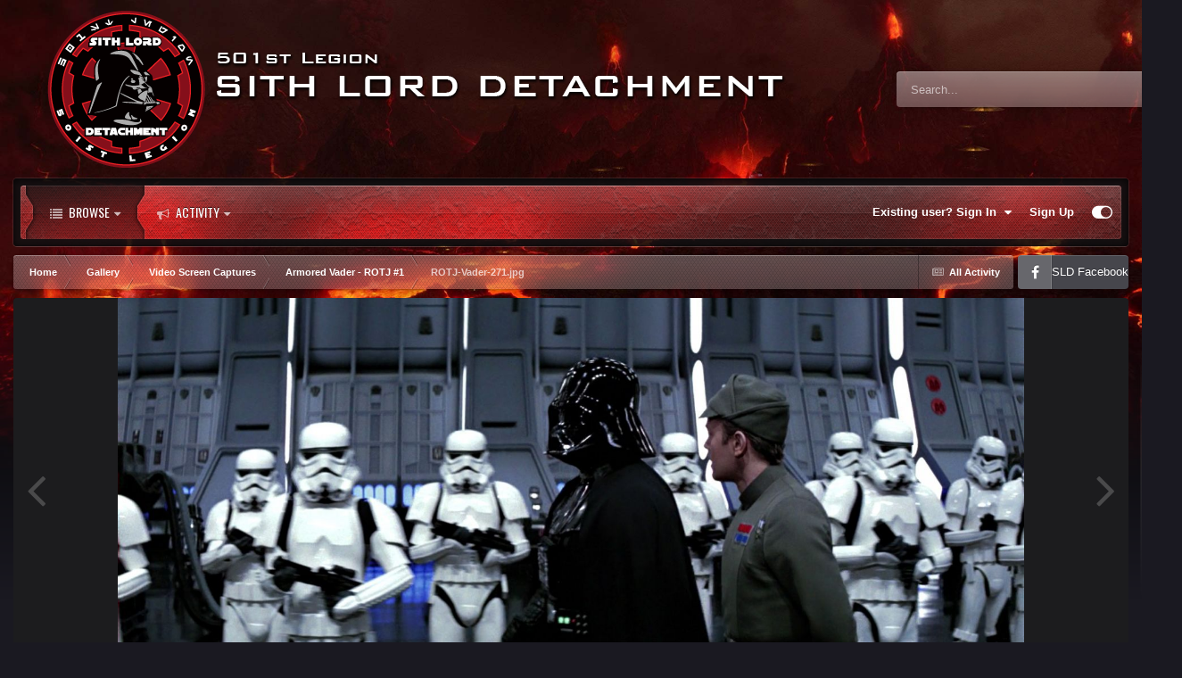

--- FILE ---
content_type: text/html;charset=UTF-8
request_url: https://forum.501stsithlords.com/index.php?/gallery/image/1066-rotj-vader-271jpg/
body_size: 14109
content:
<!DOCTYPE html>
<html id="focus" lang="en-US" dir="ltr" 
data-focus-guest
data-focus-group-id='2'
data-focus-theme-id='10'

data-focus-navigation='dropdown'




data-focus-picker='scroll'

data-focus-scheme='dark'

data-focus-cookie='10'


data-focus-post='margin mobile--no-margin'
data-focus-post-header='background border-v'
data-focus-post-controls='transparent buttons'
data-focus-blocks='contrast pages'
data-focus-ui="guest-alert new-badge no-cTopicPostArea social-inherit transparent-ficon"
data-focus-backdrop data-globaltemplate='4.7.0'>
	<head>
		<meta charset="utf-8">
        
		<title>ROTJ-Vader-271.jpg - Video Screen Captures - 501st Sith Lord Detachment</title>
		
		
		
		

	<meta name="viewport" content="width=device-width, initial-scale=1">



	<meta name="twitter:card" content="summary_large_image" />




	
		
			
				<meta property="og:title" content="ROTJ-Vader-271.jpg">
			
		
	

	
		
			
				<meta property="og:type" content="website">
			
		
	

	
		
			
				<meta property="og:url" content="https://forum.501stsithlords.com/index.php?/gallery/image/1066-rotj-vader-271jpg/">
			
		
	

	
		
			
		
	

	
		
			
		
	

	
		
			
				<meta property="og:updated_time" content="2014-01-09T15:50:54Z">
			
		
	

	
		
			
				<meta property="og:image" content="https://forum.501stsithlords.com/uploads/gallery/album_3/gallery_2757_3_207554.jpg">
			
		
	

	
		
			
				<meta property="og:image:type" content="image/jpeg">
			
		
	

	
		
			
				<meta property="og:site_name" content="501st Sith Lord Detachment">
			
		
	

	
		
			
				<meta property="og:locale" content="en_US">
			
		
	


	
		<link rel="canonical" href="https://forum.501stsithlords.com/index.php?/gallery/image/1066-rotj-vader-271jpg/" />
	

	
		<link rel="preload" href="https://forum.501stsithlords.com/uploads/gallery/album_3/gallery_2757_3_207554.jpg" as="image" type="image/jpeg" />
	





<link rel="manifest" href="https://forum.501stsithlords.com/index.php?/manifest.webmanifest/">
<meta name="msapplication-config" content="https://forum.501stsithlords.com/index.php?/browserconfig.xml/">
<meta name="msapplication-starturl" content="/">
<meta name="application-name" content="501st Sith Lord Detachment">
<meta name="apple-mobile-web-app-title" content="501st Sith Lord Detachment">

	<meta name="theme-color" content="#2c2c2c">










<link rel="preload" href="//forum.501stsithlords.com/applications/core/interface/font/fontawesome-webfont.woff2?v=4.7.0" as="font" crossorigin="anonymous">
		




	<link rel='stylesheet' href='https://forum.501stsithlords.com/uploads/css_built_10/341e4a57816af3ba440d891ca87450ff_framework.css?v=a68ea1f8611751667433' media='all'>

	<link rel='stylesheet' href='https://forum.501stsithlords.com/uploads/css_built_10/05e81b71abe4f22d6eb8d1a929494829_responsive.css?v=a68ea1f8611751667433' media='all'>

	<link rel='stylesheet' href='https://forum.501stsithlords.com/uploads/css_built_10/90eb5adf50a8c640f633d47fd7eb1778_core.css?v=a68ea1f8611751667433' media='all'>

	<link rel='stylesheet' href='https://forum.501stsithlords.com/uploads/css_built_10/5a0da001ccc2200dc5625c3f3934497d_core_responsive.css?v=a68ea1f8611751667433' media='all'>

	<link rel='stylesheet' href='https://forum.501stsithlords.com/uploads/css_built_10/37c6452ea623de41c991284837957128_gallery.css?v=a68ea1f8611751667433' media='all'>

	<link rel='stylesheet' href='https://forum.501stsithlords.com/uploads/css_built_10/22e9af7d7c6ac7ddc7db0f1b0d471efc_gallery_responsive.css?v=a68ea1f8611751667433' media='all'>

	<link rel='stylesheet' href='https://forum.501stsithlords.com/uploads/css_built_10/8a32dcbf06236254181d222455063219_global.css?v=a68ea1f8611751667433' media='all'>





<link rel='stylesheet' href='https://forum.501stsithlords.com/uploads/css_built_10/258adbb6e4f3e83cd3b355f84e3fa002_custom.css?v=a68ea1f8611751667433' media='all'>




		
<script type='text/javascript'>
var focusHtml = document.getElementById('focus');
var cookieId = focusHtml.getAttribute('data-focus-cookie');

//	['setting-name', enabled-by-default, has-toggle]
var focusSettings = [
	
 ['sticky-header', 0, 1],
	['mobile-footer', 1, 1],
	['fluid', 0, 1],
	['larger-font-size', 0, 1],
	['sticky-author-panel', 0, 1],
	['sticky-sidebar', 0, 1],
	['flip-sidebar', 0, 1],
	
	
]; 
for(var i = 0; i < focusSettings.length; i++) {
	var settingName = focusSettings[i][0];
	var isDefault = focusSettings[i][1];
	var allowToggle = focusSettings[i][2];
	if(allowToggle){
		var choice = localStorage.getItem(settingName);
		if( (choice === '1') || (!choice && (isDefault)) ){
			focusHtml.classList.add('enable--' + settingName + '');
		}
	} else if(isDefault){
		focusHtml.classList.add('enable--' + settingName + '');
	}
}

	var loadRandomBackground = function(){
		var randomBackgrounds = [ 1,2,3,4,];
		var randomBackground = randomBackgrounds[Math.floor(Math.random()*randomBackgrounds.length)];
		focusHtml.setAttribute('data-focus-bg', randomBackground);
		focusHtml.setAttribute('data-focus-bg-random', '');
	}


	
		var backgroundChoice = localStorage.getItem('focusBackground-' + cookieId + '') || '1';
		if (backgroundChoice == 'random'){
			loadRandomBackground();
		} else {
			focusHtml.setAttribute('data-focus-bg', '' + backgroundChoice + '');
		}
	

</script>

<script>
	let backgroundImages = [
		'https://forum.501stsithlords.com/uploads/monthly_2022_12/background2mus.jpg.39ff9ac77cb674cd1296646e259aef87.jpg',
		'https://forum.501stsithlords.com/uploads/monthly_2022_12/background1sd.jpg.41b457dfb5cec0a049922c74406990db.jpg',
		'https://forum.501stsithlords.com/uploads/monthly_2022_12/background3cor.jpg.4b1e4a662d5ecba35efc586ce5dae67f.jpg',
		'https://forum.501stsithlords.com/uploads/monthly_2022_12/background3cor2.jpg.f7f8f7f5c3ef5f314640c44d2dbb6c6e.jpg',
		 ,
		 ,
		 ,
		 ,
		 ,
		 ,
	];

	function setBackgroundImageSrc(num){
		let selectedImage = backgroundImages[num - 1];
		if (selectedImage){
			document.querySelector('.background-fade-image img').setAttribute('src', selectedImage);
		}
	}
</script>

		
		
		

	
	<link rel='shortcut icon' href='https://forum.501stsithlords.com/uploads/monthly_2017_12/favicon.ico.6c681b697b4c66ba7bc5c8e124e1b7c6.ico' type="image/x-icon">

		
<link rel="preconnect" href="https://fonts.googleapis.com">
<link rel="preconnect" href="https://fonts.gstatic.com" crossorigin>
<link href="https://fonts.googleapis.com/css2?family=Oswald&display=swap" rel="stylesheet"> 
	</head>
	<body class='ipsApp ipsApp_front ipsJS_none ipsClearfix' data-controller='core.front.core.app' data-message="" data-pageApp='gallery' data-pageLocation='front' data-pageModule='gallery' data-pageController='view' data-pageID='1066'  >
		
        

        

		<a href='#ipsLayout_mainArea' class='ipsHide' title='Go to main content on this page' accesskey='m'>Jump to content</a>
			<div class="background-fade">
				<div class="background-fade-image">
					<img src="[data-uri]" alt='' aria-hidden='true' />
				</div>
			</div>
 			<script>let selectedBackgroundImage = focusHtml.getAttribute('data-focus-bg'); setBackgroundImageSrc(selectedBackgroundImage);</script>
			  
<ul id='elMobileNav' class='ipsResponsive_hideDesktop' data-controller='core.front.core.mobileNav'>
	
		
			
			
				
				
			
				
				
			
				
					<li id='elMobileBreadcrumb'>
						<a href='https://forum.501stsithlords.com/index.php?/gallery/album/3-armored-vader-rotj-1/'>
							<span>Armored Vader - ROTJ #1</span>
						</a>
					</li>
				
				
			
				
				
			
		
	
  
	<li class='elMobileNav__home'>
		<a href='https://forum.501stsithlords.com/'><i class="fa fa-home" aria-hidden="true"></i></a>
	</li>
	
	
	<li >
		<a data-action="defaultStream" href='https://forum.501stsithlords.com/index.php?/discover/'><i class="fa fa-newspaper-o" aria-hidden="true"></i></a>
	</li>

	

	
		<li class='ipsJS_show'>
			<a href='https://forum.501stsithlords.com/index.php?/search/' data-class='display--focus-mobile-search'><i class='fa fa-search'></i></a>
		</li>
	

	
<li data-focus-editor>
	<a href='#'>
		<i class='fa fa-toggle-on'></i>
	</a>
</li>
<li data-focus-toggle-theme>
	<a href='#'>
		<i class='fa'></i>
	</a>
</li>
  	
	<li data-ipsDrawer data-ipsDrawer-drawerElem='#elMobileDrawer'>
		<a href='#'>
			
			
				
			
			
			
			<i class='fa fa-navicon'></i>
		</a>
	</li>
</ul>
			<div class='content-layer ipsLayout_container'>
				
<div class='focus-mobile-search'>
	<div class='focus-mobile-search__close' data-class='display--focus-mobile-search'><i class="fa fa-times" aria-hidden="true"></i></div>
</div>
				<div id='ipsLayout_header'>
					<header class='focus-header'>
						<div class='ipsLayout_container'>
							<div class='focus-header-align'>
								
<a class='focus-logo' href='https://forum.501stsithlords.com/' accesskey='1'>
	
		
		<span class='focus-logo__image'>
			<img src="https://forum.501stsithlords.com/uploads/monthly_2022_12/SLDHeader2.png.d9df7974b7cce42b6466dfec287ddbc1.png" alt='501st Sith Lord Detachment'>
		</span>
		
			<!-- <span class='focus-logo__text'>
				
				<span class='focus-logo__slogan'>Sith Lord Detachment</span>
			</span> -->
		
	
</a>
								
									<div class='focus-search'></div>
								
							</div>
						</div>
					</header>
				</div>
				<div class='nav-bar-wrap ipsResponsive_showDesktop focus-sticky-header'>
					<div class='focus-nav-bar'>
						<div class='ipsLayout_container ipsFlex ipsFlex-jc:between ipsFlex-ai:center'>
							<div class='ipsfocus-blur'></div>
							<div class='focus-nav'>

	<nav  class=' ipsResponsive_showDesktop'>
		<div class='ipsNavBar_primary ipsNavBar_primary--loading ipsLayout_container '>
			<ul data-role="primaryNavBar" class='ipsClearfix'>
				


	
		
		
			
		
		<li class='ipsNavBar_active' data-active id='elNavSecondary_1' data-role="navBarItem" data-navApp="core" data-navExt="CustomItem">
			
			
				<a href="https://forum.501stsithlords.com"  data-navItem-id="1" data-navDefault>
					Browse<span class='ipsNavBar_active__identifier'></span>
				</a>
			
			
				<ul class='ipsNavBar_secondary ' data-role='secondaryNavBar'>
					


	
		
		
		<li  id='elNavSecondary_8' data-role="navBarItem" data-navApp="forums" data-navExt="Forums">
			
			
				<a href="https://forum.501stsithlords.com/index.php"  data-navItem-id="8" >
					Forums<span class='ipsNavBar_active__identifier'></span>
				</a>
			
			
		</li>
	
	

	
		
		
			
		
		<li class='ipsNavBar_active' data-active id='elNavSecondary_9' data-role="navBarItem" data-navApp="gallery" data-navExt="Gallery">
			
			
				<a href="https://forum.501stsithlords.com/index.php?/gallery/"  data-navItem-id="9" data-navDefault>
					Gallery<span class='ipsNavBar_active__identifier'></span>
				</a>
			
			
		</li>
	
	

	
	

	
		
		
		<li  id='elNavSecondary_11' data-role="navBarItem" data-navApp="core" data-navExt="StaffDirectory">
			
			
				<a href="https://forum.501stsithlords.com/index.php?/staff/"  data-navItem-id="11" >
					Staff<span class='ipsNavBar_active__identifier'></span>
				</a>
			
			
		</li>
	
	

	
		
		
		<li  id='elNavSecondary_12' data-role="navBarItem" data-navApp="core" data-navExt="OnlineUsers">
			
			
				<a href="https://forum.501stsithlords.com/index.php?/online/"  data-navItem-id="12" >
					Online Users<span class='ipsNavBar_active__identifier'></span>
				</a>
			
			
		</li>
	
	

	
		
		
		<li  id='elNavSecondary_13' data-role="navBarItem" data-navApp="core" data-navExt="Leaderboard">
			
			
				<a href="https://forum.501stsithlords.com/index.php?/leaderboard/"  data-navItem-id="13" >
					Leaderboard<span class='ipsNavBar_active__identifier'></span>
				</a>
			
			
		</li>
	
	

					<li class='ipsHide' id='elNavigationMore_1' data-role='navMore'>
						<a href='#' data-ipsMenu data-ipsMenu-appendTo='#elNavigationMore_1' id='elNavigationMore_1_dropdown'>More <i class='fa fa-caret-down'></i></a>
						<ul class='ipsHide ipsMenu ipsMenu_auto' id='elNavigationMore_1_dropdown_menu' data-role='moreDropdown'></ul>
					</li>
				</ul>
			
		</li>
	
	

	
		
		
		<li  id='elNavSecondary_2' data-role="navBarItem" data-navApp="core" data-navExt="CustomItem">
			
			
				<a href="https://forum.501stsithlords.com/index.php?/discover/"  data-navItem-id="2" >
					Activity<span class='ipsNavBar_active__identifier'></span>
				</a>
			
			
				<ul class='ipsNavBar_secondary ipsHide' data-role='secondaryNavBar'>
					


	
		
		
		<li  id='elNavSecondary_3' data-role="navBarItem" data-navApp="core" data-navExt="AllActivity">
			
			
				<a href="https://forum.501stsithlords.com/index.php?/discover/"  data-navItem-id="3" >
					All Activity<span class='ipsNavBar_active__identifier'></span>
				</a>
			
			
		</li>
	
	

	
	

	
	

	
	

	
		
		
		<li  id='elNavSecondary_7' data-role="navBarItem" data-navApp="core" data-navExt="Search">
			
			
				<a href="https://forum.501stsithlords.com/index.php?/search/"  data-navItem-id="7" >
					Search<span class='ipsNavBar_active__identifier'></span>
				</a>
			
			
		</li>
	
	

					<li class='ipsHide' id='elNavigationMore_2' data-role='navMore'>
						<a href='#' data-ipsMenu data-ipsMenu-appendTo='#elNavigationMore_2' id='elNavigationMore_2_dropdown'>More <i class='fa fa-caret-down'></i></a>
						<ul class='ipsHide ipsMenu ipsMenu_auto' id='elNavigationMore_2_dropdown_menu' data-role='moreDropdown'></ul>
					</li>
				</ul>
			
		</li>
	
	

	
	

	
	

				
				<li class="focus-nav__more focus-nav__more--hidden">
					<a href="#"> More <span class='ipsNavBar_active__identifier'></span></a>
					<ul class='ipsNavBar_secondary'></ul>
				</li>
				
			</ul>
			

	<div id="elSearchWrapper">
		<div id='elSearch' data-controller="core.front.core.quickSearch">
			<form accept-charset='utf-8' action='//forum.501stsithlords.com/index.php?/search/&amp;do=quicksearch' method='post'>
                <input type='search' id='elSearchField' placeholder='Search...' name='q' autocomplete='off' aria-label='Search'>
                <details class='cSearchFilter'>
                    <summary class='cSearchFilter__text'></summary>
                    <ul class='cSearchFilter__menu'>
                        
                        <li><label><input type="radio" name="type" value="all"  checked><span class='cSearchFilter__menuText'>Everywhere</span></label></li>
                        
                            
                                <li><label><input type="radio" name="type" value='contextual_{&quot;type&quot;:&quot;gallery_image&quot;,&quot;nodes&quot;:2}'><span class='cSearchFilter__menuText'>This Category</span></label></li>
                            
                                <li><label><input type="radio" name="type" value='contextual_{&quot;type&quot;:&quot;gallery_image&quot;,&quot;item&quot;:1066}'><span class='cSearchFilter__menuText'>This Image</span></label></li>
                            
                        
                        
                            <li><label><input type="radio" name="type" value="core_statuses_status"><span class='cSearchFilter__menuText'>Status Updates</span></label></li>
                        
                            <li><label><input type="radio" name="type" value="forums_topic"><span class='cSearchFilter__menuText'>Topics</span></label></li>
                        
                            <li><label><input type="radio" name="type" value="gallery_image"><span class='cSearchFilter__menuText'>Images</span></label></li>
                        
                            <li><label><input type="radio" name="type" value="gallery_album_item"><span class='cSearchFilter__menuText'>Albums</span></label></li>
                        
                            <li><label><input type="radio" name="type" value="core_members"><span class='cSearchFilter__menuText'>Members</span></label></li>
                        
                    </ul>
                </details>
				<button class='cSearchSubmit' type="submit" aria-label='Search'><i class="fa fa-search"></i></button>
			</form>
		</div>
	</div>

		</div>
	</nav>
</div>
							
								<div class='focus-user'>

	<ul id='elUserNav' class='ipsList_inline cSignedOut ipsResponsive_showDesktop'>
		
		
		
		
			
				<li id='elSignInLink'>
					<a href='https://forum.501stsithlords.com/index.php?/login/' data-ipsMenu-closeOnClick="false" data-ipsMenu id='elUserSignIn'>
						Existing user? Sign In &nbsp;<i class='fa fa-caret-down'></i>
					</a>
					
<div id='elUserSignIn_menu' class='ipsMenu ipsMenu_auto ipsHide'>
	<form accept-charset='utf-8' method='post' action='https://forum.501stsithlords.com/index.php?/login/'>
		<input type="hidden" name="csrfKey" value="599574d3bed8478f27d0f08f3fea4760">
		<input type="hidden" name="ref" value="aHR0cHM6Ly9mb3J1bS41MDFzdHNpdGhsb3Jkcy5jb20vaW5kZXgucGhwPy9nYWxsZXJ5L2ltYWdlLzEwNjYtcm90ai12YWRlci0yNzFqcGcv">
		<div data-role="loginForm">
			
			
			
				
<div class="ipsPad ipsForm ipsForm_vertical">
	<h4 class="ipsType_sectionHead">Sign In</h4>
	<br><br>
	<ul class='ipsList_reset'>
		<li class="ipsFieldRow ipsFieldRow_noLabel ipsFieldRow_fullWidth">
			
			
				<input type="text" placeholder="Display Name or Email Address" name="auth" autocomplete="email">
			
		</li>
		<li class="ipsFieldRow ipsFieldRow_noLabel ipsFieldRow_fullWidth">
			<input type="password" placeholder="Password" name="password" autocomplete="current-password">
		</li>
		<li class="ipsFieldRow ipsFieldRow_checkbox ipsClearfix">
			<span class="ipsCustomInput">
				<input type="checkbox" name="remember_me" id="remember_me_checkbox" value="1" checked aria-checked="true">
				<span></span>
			</span>
			<div class="ipsFieldRow_content">
				<label class="ipsFieldRow_label" for="remember_me_checkbox">Remember me</label>
				<span class="ipsFieldRow_desc">Not recommended on shared computers</span>
			</div>
		</li>
		<li class="ipsFieldRow ipsFieldRow_fullWidth">
			<button type="submit" name="_processLogin" value="usernamepassword" class="ipsButton ipsButton_primary ipsButton_small" id="elSignIn_submit">Sign In</button>
			
				<p class="ipsType_right ipsType_small">
					
						<a href='https://forum.501stsithlords.com/index.php?/lostpassword/' data-ipsDialog data-ipsDialog-title='Forgot your password?'>
					
					Forgot your password?</a>
				</p>
			
		</li>
	</ul>
</div>
			
		</div>
	</form>
</div>
				</li>
			
		
		
			<li>
				
					<a href='https://forum.501stsithlords.com/index.php?/register/'  id='elRegisterButton'>Sign Up</a>
				
			</li>
		
		
<li class='elUserNav_sep'></li>
<li class='cUserNav_icon ipsJS_show' data-focus-editor>
	<a href='#' data-ipsTooltip>
		<i class='fa fa-toggle-on'></i>
	</a>
</li>
<li class='cUserNav_icon ipsJS_show' data-focus-toggle-theme>
	<a href='#' data-ipsTooltip>
		<i class='fa'></i>
	</a>
</li>

 
	</ul>
</div>
							
						</div>
					</div>
				</div>		
		<main id='ipsLayout_body' class='ipsLayout_container'>
			<div class='focus-content'>
				<div class='focus-content-padding'>
					<div id='ipsLayout_contentArea'>
						<div class='focus-precontent'>
							<div class='focus-breadcrumb'>
								
<nav class='ipsBreadcrumb ipsBreadcrumb_top ipsFaded_withHover'>
	

	<ul class='ipsList_inline ipsPos_right'>
		
		<li >
			<a data-action="defaultStream" class='ipsType_light '  href='https://forum.501stsithlords.com/index.php?/discover/'><i class="fa fa-newspaper-o" aria-hidden="true"></i> <span>All Activity</span></a>
		</li>
		
	</ul>

	<ul data-role="breadcrumbList">
		<li>
			<a title="Home" href='https://forum.501stsithlords.com/'>
				<span>Home <i class='fa fa-angle-right'></i></span>
			</a>
		</li>
		
		
			<li>
				
					<a href='https://forum.501stsithlords.com/index.php?/gallery/'>
						<span>Gallery <i class='fa fa-angle-right' aria-hidden="true"></i></span>
					</a>
				
			</li>
		
			<li>
				
					<a href='https://forum.501stsithlords.com/index.php?/gallery/category/2-video-screen-captures/'>
						<span>Video Screen Captures <i class='fa fa-angle-right' aria-hidden="true"></i></span>
					</a>
				
			</li>
		
			<li>
				
					<a href='https://forum.501stsithlords.com/index.php?/gallery/album/3-armored-vader-rotj-1/'>
						<span>Armored Vader - ROTJ #1 <i class='fa fa-angle-right' aria-hidden="true"></i></span>
					</a>
				
			</li>
		
			<li>
				
					ROTJ-Vader-271.jpg
				
			</li>
		
	</ul>
</nav>
								

<ul class='focus-social focus-social--iconText'>
	<li><a href="https://www.facebook.com/SithLordDetachment" target="_blank">SLD Facebook</a></li>
</ul>

							</div>
						</div>
						





						<div id='ipsLayout_contentWrapper'>
							
							<div id='ipsLayout_mainArea'>
								
								
								
								
								

	




								



<div data-controller='gallery.front.view.image' data-lightboxURL='https://forum.501stsithlords.com/index.php?/gallery/image/1066-rotj-vader-271jpg/'>
	<div class='ipsColumns ipsMargin_bottom'>
		<div class='ipsColumn ipsColumn_fluid'>
			<div class='cGalleryLightbox_inner' data-role="imageSizer">
				<div class='elGalleryHeader'>
					

<div id='elGalleryImage' class='elGalleryImage' data-role="imageFrame" data-imageSizes='{&quot;large&quot;:[1600,680],&quot;small&quot;:[240,102]}'>
	
		<div class='cGalleryViewImage' data-role='notesWrapper' data-controller='gallery.front.view.notes' data-imageID='1066'  data-notesData='[]'>
			<div>
				<a href='https://forum.501stsithlords.com/uploads/gallery/album_3/gallery_2757_3_207554.jpg' title='View in lightbox' data-ipsLightbox>
					<img src='https://forum.501stsithlords.com/uploads/gallery/album_3/gallery_2757_3_207554.jpg' alt="ROTJ-Vader-271.jpg" title='ROTJ-Vader-271.jpg' data-role='theImage'>
				</a>
            </div>
			
		</div>
        	


		<div class='cGalleryImageFade'>
			<div class='cGalleryImageBottomBar'>
				<div class='cGalleryCreditInfo ipsType_normal ipsHide'>
					

					
				</div>
				
					<ul class='ipsList_inline'>
						<li>
							<a href='#' data-ipsMenu data-ipsMenu-above='true' id='elImageTools' class='ipsButton ipsButton_link ipsButton_verySmall ipsJS_show cGalleryViewImage_controls'>Image Tools <i class='fa fa-caret-down'></i></a>
						</li>
					</ul>
					<ul class='ipsMenu ipsMenu_auto ipsHide' id='elImageTools_menu'>
						
						
						
							<li class='ipsMenu_item'>
								<a href='https://forum.501stsithlords.com/index.php?/gallery/image/1066-rotj-vader-271jpg/&amp;do=download' title='Download'><i class='fa fa-fw fa-download'></i> Download</a>
							</li>
						
					</ul>
				
			</div>
		</div>
	
	<span class='elGalleryImageNav'>
       
            <a href='https://forum.501stsithlords.com/index.php?/gallery/image/1066-rotj-vader-271jpg/&amp;browse=1&amp;do=previous' class='elGalleryImageNav_prev' data-action="prevMedia"><i class='fa fa-angle-left'></i></a>
            <a href='https://forum.501stsithlords.com/index.php?/gallery/image/1066-rotj-vader-271jpg/&amp;browse=1&amp;do=next' class='elGalleryImageNav_next' data-action="nextMedia"><i class='fa fa-angle-right'></i></a>
        
	</span>
</div>
				</div>
			</div>
            
            
            
			<div class='cGalleryImageThumbs'>
				<ol class='cGalleryCarousel' id='gallery-image-thumbs'>
                    
					
			            <li class='cGalleryCarousel__item'>
			            	<div class='ipsImageBlock'>
				                
					                <a href='https://forum.501stsithlords.com/index.php?/gallery/image/1070-rotj-vader-267jpg/' title='View the image ROTJ-Vader-267.jpg' class='ipsImageBlock__main'>
					                	<img src='https://forum.501stsithlords.com/uploads/gallery/album_3/sml_gallery_2757_3_79997.jpg' alt="ROTJ-Vader-267.jpg" loading="lazy">
					                </a>
				                
                            	

                            </div>
                        </li>
                        
			        
			            <li class='cGalleryCarousel__item'>
			            	<div class='ipsImageBlock'>
				                
					                <a href='https://forum.501stsithlords.com/index.php?/gallery/image/1069-rotj-vader-268jpg/' title='View the image ROTJ-Vader-268.jpg' class='ipsImageBlock__main'>
					                	<img src='https://forum.501stsithlords.com/uploads/gallery/album_3/sml_gallery_2757_3_39441.jpg' alt="ROTJ-Vader-268.jpg" loading="lazy">
					                </a>
				                
                            	

                            </div>
                        </li>
                        
			        
			            <li class='cGalleryCarousel__item'>
			            	<div class='ipsImageBlock'>
				                
					                <a href='https://forum.501stsithlords.com/index.php?/gallery/image/1068-rotj-vader-269jpg/' title='View the image ROTJ-Vader-269.jpg' class='ipsImageBlock__main'>
					                	<img src='https://forum.501stsithlords.com/uploads/gallery/album_3/sml_gallery_2757_3_23911.jpg' alt="ROTJ-Vader-269.jpg" loading="lazy">
					                </a>
				                
                            	

                            </div>
                        </li>
                        
			        
			            <li class='cGalleryCarousel__item'>
			            	<div class='ipsImageBlock'>
				                
					                <a href='https://forum.501stsithlords.com/index.php?/gallery/image/1067-rotj-vader-270jpg/' title='View the image ROTJ-Vader-270.jpg' class='ipsImageBlock__main'>
					                	<img src='https://forum.501stsithlords.com/uploads/gallery/album_3/sml_gallery_2757_3_261783.jpg' alt="ROTJ-Vader-270.jpg" loading="lazy">
					                </a>
				                
                            	

                            </div>
                        </li>
                        
			        

                    <li class='cGalleryCarousel__item cGalleryCarousel__item--active'>
                    	<div class='ipsImageBlock'>
	                        
	                            <a href='https://forum.501stsithlords.com/index.php?/gallery/image/1066-rotj-vader-271jpg/' title='View the image ROTJ-Vader-271.jpg' class='ipsImageBlock__main'>
	                                <img src='https://forum.501stsithlords.com/uploads/gallery/album_3/sml_gallery_2757_3_207554.jpg' alt="ROTJ-Vader-271.jpg" loading="lazy">
	                            </a>
                        	
                        	

                        </div>
                        
                    </li>

                    
                        <li class='cGalleryCarousel__item'>
                        	<div class='ipsImageBlock'>
	                            
	                                <a href='https://forum.501stsithlords.com/index.php?/gallery/image/1065-rotj-vader-272jpg/' title='View the image ROTJ-Vader-272.jpg' class='ipsImageBlock__main'>
	                                    <img src='https://forum.501stsithlords.com/uploads/gallery/album_3/sml_gallery_2757_3_318522.jpg' alt="ROTJ-Vader-272.jpg" loading="lazy">
	                                </a>
	                            
	                            

	                        </div>
                        </li>
                        
                        
                    
                        <li class='cGalleryCarousel__item'>
                        	<div class='ipsImageBlock'>
	                            
	                                <a href='https://forum.501stsithlords.com/index.php?/gallery/image/1064-rotj-vader-273jpg/' title='View the image ROTJ-Vader-273.jpg' class='ipsImageBlock__main'>
	                                    <img src='https://forum.501stsithlords.com/uploads/gallery/album_3/sml_gallery_2757_3_7501.jpg' alt="ROTJ-Vader-273.jpg" loading="lazy">
	                                </a>
	                            
	                            

	                        </div>
                        </li>
                        
                        
                    
                        <li class='cGalleryCarousel__item'>
                        	<div class='ipsImageBlock'>
	                            
	                                <a href='https://forum.501stsithlords.com/index.php?/gallery/image/1063-rotj-vader-274jpg/' title='View the image ROTJ-Vader-274.jpg' class='ipsImageBlock__main'>
	                                    <img src='https://forum.501stsithlords.com/uploads/gallery/album_3/sml_gallery_2757_3_184092.jpg' alt="ROTJ-Vader-274.jpg" loading="lazy">
	                                </a>
	                            
	                            

	                        </div>
                        </li>
                        
                        
                    
                        <li class='cGalleryCarousel__item'>
                        	<div class='ipsImageBlock'>
	                            
	                                <a href='https://forum.501stsithlords.com/index.php?/gallery/image/1062-rotj-vader-275jpg/' title='View the image ROTJ-Vader-275.jpg' class='ipsImageBlock__main'>
	                                    <img src='https://forum.501stsithlords.com/uploads/gallery/album_3/sml_gallery_2757_3_60551.jpg' alt="ROTJ-Vader-275.jpg" loading="lazy">
	                                </a>
	                            
	                            

	                        </div>
                        </li>
                        
                        
                            
				</ol>
                <div class='cGalleryCarouselNav cGalleryCarouselNav--overlay' data-carousel-controls='gallery-image-thumbs' data-controller="gallery.front.browse.carousel" hidden>
                    <button class='cGalleryCarouselNav__button' data-carousel-arrow='prev' aria-label='Previous' role='button'>
                        <svg aria-hidden="true" xmlns="http://www.w3.org/2000/svg" viewBox="0 0 320 512" width="10"><path d="M34.52 239.03L228.87 44.69c9.37-9.37 24.57-9.37 33.94 0l22.67 22.67c9.36 9.36 9.37 24.52.04 33.9L131.49 256l154.02 154.75c9.34 9.38 9.32 24.54-.04 33.9l-22.67 22.67c-9.37 9.37-24.57 9.37-33.94 0L34.52 272.97c-9.37-9.37-9.37-24.57 0-33.94z"/></svg>
                    </button>
                    <button class='cGalleryCarouselNav__button' data-carousel-arrow='next' aria-label='Next' role='button'>
                        <svg aria-hidden="true" xmlns="http://www.w3.org/2000/svg" viewBox="0 0 320 512" width="10"><path d="M285.476 272.971L91.132 467.314c-9.373 9.373-24.569 9.373-33.941 0l-22.667-22.667c-9.357-9.357-9.375-24.522-.04-33.901L188.505 256 34.484 101.255c-9.335-9.379-9.317-24.544.04-33.901l22.667-22.667c9.373-9.373 24.569-9.373 33.941 0L285.475 239.03c9.373 9.372 9.373 24.568.001 33.941z"/></svg>
                    </button>
                </div>
			</div>
            
		</div>
	</div>

	<section data-role='imageInfo'>
		




<div class='ipsColumns ipsColumns_collapsePhone ipsResponsive_pull ipsSpacer_bottom'>
	<div class='ipsColumn ipsColumn_fluid'>
		

		<div class='ipsBox'>
			<div class='ipsPadding' data-role='imageDescription'>
				<div class='ipsFlex ipsFlex-ai:center ipsFlex-fw:wrap ipsGap:4'>
					<div class='ipsFlex-flex:11'>
						<h1 class='ipsType_pageTitle ipsContained_container'>
							
							
							
							
							
								<span class='ipsContained ipsType_break'>ROTJ-Vader-271.jpg</span>
							
						</h1>
						
					</div>
				</div>
				<hr class='ipsHr'>
				<div class='ipsPageHeader__meta ipsFlex ipsFlex-jc:between ipsFlex-ai:center ipsFlex-fw:wrap ipsGap:3'>
					<div class='ipsFlex-flex:11'>
						<div class='ipsPhotoPanel ipsPhotoPanel_mini ipsClearfix'>
							


	<a href="https://forum.501stsithlords.com/index.php?/profile/2757-darthaloha/" rel="nofollow" data-ipsHover data-ipsHover-width="370" data-ipsHover-target="https://forum.501stsithlords.com/index.php?/profile/2757-darthaloha/&amp;do=hovercard" class="ipsUserPhoto ipsUserPhoto_mini" title="Go to DarthAloha's profile">
		<img src='https://forum.501stsithlords.com/uploads/profile/photo-thumb-2757.jpg' alt='DarthAloha' loading="lazy">
	</a>

							<div>
								<p class='ipsType_reset ipsType_normal ipsType_blendLinks'>
									By 


<a href='https://forum.501stsithlords.com/index.php?/profile/2757-darthaloha/' rel="nofollow" data-ipsHover data-ipsHover-width='370' data-ipsHover-target='https://forum.501stsithlords.com/index.php?/profile/2757-darthaloha/&amp;do=hovercard&amp;referrer=https%253A%252F%252Fforum.501stsithlords.com%252Findex.php%253F%252Fgallery%252Fimage%252F1066-rotj-vader-271jpg%252F' title="Go to DarthAloha's profile" class="ipsType_break">DarthAloha</a>
								</p>
								<ul class='ipsList_inline'>
									<li class='ipsType_light'><time datetime='2014-01-09T15:50:54Z' title='01/09/2014 03:50  PM' data-short='12 yr'>January 9, 2014</time></li>
									<li class='ipsType_light'>2,371 views</li>
									
										<li><a href='https://forum.501stsithlords.com/index.php?/profile/2757-darthaloha/content/&amp;type=gallery_image'>View DarthAloha's images</a></li>
									
								</ul>
							</div>
						</div>
					</div>
					<div class='ipsFlex-flex:01 ipsResponsive_hidePhone'>
						<div class='ipsShareLinks'>
							
								


    <a href='#elShareItem_1645374966_menu' id='elShareItem_1645374966' data-ipsMenu class='ipsShareButton ipsButton ipsButton_verySmall ipsButton_link ipsButton_link--light'>
        <span><i class='fa fa-share-alt'></i></span> &nbsp;Share
    </a>

    <div class='ipsPadding ipsMenu ipsMenu_normal ipsHide' id='elShareItem_1645374966_menu' data-controller="core.front.core.sharelink">
        
        
        <span data-ipsCopy data-ipsCopy-flashmessage>
            <a href="https://forum.501stsithlords.com/index.php?/gallery/image/1066-rotj-vader-271jpg/" class="ipsButton ipsButton_light ipsButton_small ipsButton_fullWidth" data-role="copyButton" data-clipboard-text="https://forum.501stsithlords.com/index.php?/gallery/image/1066-rotj-vader-271jpg/" data-ipstooltip title='Copy Link to Clipboard'><i class="fa fa-clone"></i> https://forum.501stsithlords.com/index.php?/gallery/image/1066-rotj-vader-271jpg/</a>
        </span>
        <ul class='ipsShareLinks ipsMargin_top:half'>
            
                <li>
<a href="https://x.com/share?url=https%3A%2F%2Fforum.501stsithlords.com%2Findex.php%3F%2Fgallery%2Fimage%2F1066-rotj-vader-271jpg%2F" class="cShareLink cShareLink_x" target="_blank" data-role="shareLink" title='Share on X' data-ipsTooltip rel='nofollow noopener'>
    <i class="fa fa-x"></i>
</a></li>
            
                <li>
<a href="https://www.facebook.com/sharer/sharer.php?u=https%3A%2F%2Fforum.501stsithlords.com%2Findex.php%3F%2Fgallery%2Fimage%2F1066-rotj-vader-271jpg%2F" class="cShareLink cShareLink_facebook" target="_blank" data-role="shareLink" title='Share on Facebook' data-ipsTooltip rel='noopener nofollow'>
	<i class="fa fa-facebook"></i>
</a></li>
            
                <li>
<a href="https://www.reddit.com/submit?url=https%3A%2F%2Fforum.501stsithlords.com%2Findex.php%3F%2Fgallery%2Fimage%2F1066-rotj-vader-271jpg%2F&amp;title=ROTJ-Vader-271.jpg" rel="nofollow noopener" class="cShareLink cShareLink_reddit" target="_blank" title='Share on Reddit' data-ipsTooltip>
	<i class="fa fa-reddit"></i>
</a></li>
            
                <li>
<a href="mailto:?subject=ROTJ-Vader-271.jpg&body=https%3A%2F%2Fforum.501stsithlords.com%2Findex.php%3F%2Fgallery%2Fimage%2F1066-rotj-vader-271jpg%2F" rel='nofollow' class='cShareLink cShareLink_email' title='Share via email' data-ipsTooltip>
	<i class="fa fa-envelope"></i>
</a></li>
            
                <li>
<a href="https://pinterest.com/pin/create/button/?url=https://forum.501stsithlords.com/index.php?/gallery/image/1066-rotj-vader-271jpg/&amp;media=https://forum.501stsithlords.com/uploads/gallery/album_3/gallery_2757_3_207554.jpg" class="cShareLink cShareLink_pinterest" rel="nofollow noopener" target="_blank" data-role="shareLink" title='Share on Pinterest' data-ipsTooltip>
	<i class="fa fa-pinterest"></i>
</a></li>
            
        </ul>
        
            <hr class='ipsHr'>
            <button class='ipsHide ipsButton ipsButton_verySmall ipsButton_light ipsButton_fullWidth ipsMargin_top:half' data-controller='core.front.core.webshare' data-role='webShare' data-webShareTitle='ROTJ-Vader-271.jpg' data-webShareText='ROTJ-Vader-271.jpg' data-webShareUrl='https://forum.501stsithlords.com/index.php?/gallery/image/1066-rotj-vader-271jpg/'>More sharing options...</button>
        
    </div>

							
                            

							



							

<div data-followApp='gallery' data-followArea='image' data-followID='1066' data-controller='core.front.core.followButton'>
	

	<a href='https://forum.501stsithlords.com/index.php?/login/' rel="nofollow" class="ipsFollow ipsPos_middle ipsButton ipsButton_light ipsButton_verySmall ipsButton_disabled" data-role="followButton" data-ipsTooltip title='Sign in to follow this'>
		<span>Followers</span>
		<span class='ipsCommentCount'>0</span>
	</a>

</div>
						</div>
					</div>
				</div>
				
				

				

					

				

					

				
			</div>
			<div class='ipsItemControls'>
				
					

	<div data-controller='core.front.core.reaction' class='ipsItemControls_right ipsClearfix '>	
		<div class='ipsReact ipsPos_right'>
			
				
				<div class='ipsReact_blurb ipsHide' data-role='reactionBlurb'>
					
				</div>
			
			
			
		</div>
	</div>

				
				<ul class='ipsComment_controls ipsClearfix ipsItemControls_left'>
					
				</ul>
			</div>
		</div>
	</div>
	<div class='ipsColumn ipsColumn_veryWide' id='elGalleryImageStats'>
		<div class='ipsBox ipsPadding' data-role="imageStats">
			

			

            <div>
                <h2 class='ipsType_minorHeading ipsType_break'>From the album: </h2>
                <h3 class='ipsType_sectionHead'><a href='https://forum.501stsithlords.com/index.php?/gallery/album/3-armored-vader-rotj-1/'>Armored Vader - ROTJ #1</a></h3>
                <span class='ipsType_light'>&middot; 1,106 images</span>
                <ul class='ipsList_reset ipsMargin_top ipsHide'>
                    <li><i class='fa fa-camera'></i> 1,106 images</li>
                    
                    
                </ul>
            </div>
            <hr class='ipsHr'>

			
				<h2 class='ipsType_minorHeading ipsType_break ipsMargin_bottom:half'>Photo Information</h2>
				<div class='cGalleryExif'>
					
						<div class='ipsType_center ipsMargin_top'>
							<a href='https://forum.501stsithlords.com/index.php?/gallery/image/1066-rotj-vader-271jpg/&amp;do=metadata' data-ipsDialog data-ipsdialog-size="narrow" data-ipsDialog-title='View all photo EXIF information' class='ipsButton ipsButton_light ipsButton_verySmall'>View photo EXIF information</a>
						</div>
					
				</div>
			
		</div>
	</div>
</div>


<div class='ipsBox ipsPadding ipsResponsive_pull ipsResponsive_showPhone ipsMargin_top'>
	<div class='ipsShareLinks'>
		
			


    <a href='#elShareItem_1415377479_menu' id='elShareItem_1415377479' data-ipsMenu class='ipsShareButton ipsButton ipsButton_verySmall ipsButton_light '>
        <span><i class='fa fa-share-alt'></i></span> &nbsp;Share
    </a>

    <div class='ipsPadding ipsMenu ipsMenu_normal ipsHide' id='elShareItem_1415377479_menu' data-controller="core.front.core.sharelink">
        
        
        <span data-ipsCopy data-ipsCopy-flashmessage>
            <a href="https://forum.501stsithlords.com/index.php?/gallery/image/1066-rotj-vader-271jpg/" class="ipsButton ipsButton_light ipsButton_small ipsButton_fullWidth" data-role="copyButton" data-clipboard-text="https://forum.501stsithlords.com/index.php?/gallery/image/1066-rotj-vader-271jpg/" data-ipstooltip title='Copy Link to Clipboard'><i class="fa fa-clone"></i> https://forum.501stsithlords.com/index.php?/gallery/image/1066-rotj-vader-271jpg/</a>
        </span>
        <ul class='ipsShareLinks ipsMargin_top:half'>
            
                <li>
<a href="https://x.com/share?url=https%3A%2F%2Fforum.501stsithlords.com%2Findex.php%3F%2Fgallery%2Fimage%2F1066-rotj-vader-271jpg%2F" class="cShareLink cShareLink_x" target="_blank" data-role="shareLink" title='Share on X' data-ipsTooltip rel='nofollow noopener'>
    <i class="fa fa-x"></i>
</a></li>
            
                <li>
<a href="https://www.facebook.com/sharer/sharer.php?u=https%3A%2F%2Fforum.501stsithlords.com%2Findex.php%3F%2Fgallery%2Fimage%2F1066-rotj-vader-271jpg%2F" class="cShareLink cShareLink_facebook" target="_blank" data-role="shareLink" title='Share on Facebook' data-ipsTooltip rel='noopener nofollow'>
	<i class="fa fa-facebook"></i>
</a></li>
            
                <li>
<a href="https://www.reddit.com/submit?url=https%3A%2F%2Fforum.501stsithlords.com%2Findex.php%3F%2Fgallery%2Fimage%2F1066-rotj-vader-271jpg%2F&amp;title=ROTJ-Vader-271.jpg" rel="nofollow noopener" class="cShareLink cShareLink_reddit" target="_blank" title='Share on Reddit' data-ipsTooltip>
	<i class="fa fa-reddit"></i>
</a></li>
            
                <li>
<a href="mailto:?subject=ROTJ-Vader-271.jpg&body=https%3A%2F%2Fforum.501stsithlords.com%2Findex.php%3F%2Fgallery%2Fimage%2F1066-rotj-vader-271jpg%2F" rel='nofollow' class='cShareLink cShareLink_email' title='Share via email' data-ipsTooltip>
	<i class="fa fa-envelope"></i>
</a></li>
            
                <li>
<a href="https://pinterest.com/pin/create/button/?url=https://forum.501stsithlords.com/index.php?/gallery/image/1066-rotj-vader-271jpg/&amp;media=https://forum.501stsithlords.com/uploads/gallery/album_3/gallery_2757_3_207554.jpg" class="cShareLink cShareLink_pinterest" rel="nofollow noopener" target="_blank" data-role="shareLink" title='Share on Pinterest' data-ipsTooltip>
	<i class="fa fa-pinterest"></i>
</a></li>
            
        </ul>
        
            <hr class='ipsHr'>
            <button class='ipsHide ipsButton ipsButton_verySmall ipsButton_light ipsButton_fullWidth ipsMargin_top:half' data-controller='core.front.core.webshare' data-role='webShare' data-webShareTitle='ROTJ-Vader-271.jpg' data-webShareText='ROTJ-Vader-271.jpg' data-webShareUrl='https://forum.501stsithlords.com/index.php?/gallery/image/1066-rotj-vader-271jpg/'>More sharing options...</button>
        
    </div>

		
        

		



		

<div data-followApp='gallery' data-followArea='image' data-followID='1066' data-controller='core.front.core.followButton'>
	

	<a href='https://forum.501stsithlords.com/index.php?/login/' rel="nofollow" class="ipsFollow ipsPos_middle ipsButton ipsButton_light ipsButton_verySmall ipsButton_disabled" data-role="followButton" data-ipsTooltip title='Sign in to follow this'>
		<span>Followers</span>
		<span class='ipsCommentCount'>0</span>
	</a>

</div>
	</div>
</div>
	</section>

	<div data-role='imageComments'>
	
	</div>

</div> 


								


							</div>
							


						</div>
					</div>
					
				</div>
				

<div class='focus-mega-footer'>
	<div class='focus-mega-footer__columns'>
		
			<div class='focus-mega-footer__column'>
				<ul class='footerLinks'>
	<li><a href="https://databank.501st.com/databank/Costuming:SLD_CRL" target="_blank">SLD Costume Reference Libraries (CRL)</a></li></ul>

			</div>
		
		
			<div class='focus-mega-footer__column'>
				<ul class='footerLinks'>
	<li><a href="https://www.theflagshipeclipse.com/"  target="_blank">Our Sister site for other Sith, <strong>The Flagship Eclipse<strong></a></li>
</ul>

			</div>
		
		
		
		
		
	</div>
</div>

				
<nav class='ipsBreadcrumb ipsBreadcrumb_bottom ipsFaded_withHover'>
	
		


	

	<ul class='ipsList_inline ipsPos_right'>
		
		<li >
			<a data-action="defaultStream" class='ipsType_light '  href='https://forum.501stsithlords.com/index.php?/discover/'><i class="fa fa-newspaper-o" aria-hidden="true"></i> <span>All Activity</span></a>
		</li>
		
	</ul>

	<ul data-role="breadcrumbList">
		<li>
			<a title="Home" href='https://forum.501stsithlords.com/'>
				<span>Home <i class='fa fa-angle-right'></i></span>
			</a>
		</li>
		
		
			<li>
				
					<a href='https://forum.501stsithlords.com/index.php?/gallery/'>
						<span>Gallery <i class='fa fa-angle-right' aria-hidden="true"></i></span>
					</a>
				
			</li>
		
			<li>
				
					<a href='https://forum.501stsithlords.com/index.php?/gallery/category/2-video-screen-captures/'>
						<span>Video Screen Captures <i class='fa fa-angle-right' aria-hidden="true"></i></span>
					</a>
				
			</li>
		
			<li>
				
					<a href='https://forum.501stsithlords.com/index.php?/gallery/album/3-armored-vader-rotj-1/'>
						<span>Armored Vader - ROTJ #1 <i class='fa fa-angle-right' aria-hidden="true"></i></span>
					</a>
				
			</li>
		
			<li>
				
					ROTJ-Vader-271.jpg
				
			</li>
		
	</ul>
</nav>
			</div>
		</main>
		<footer id='ipsLayout_footer' class='ipsClearfix'>
			
			<div class='ipsLayout_container'>
				

<ul class='ipsList_inline ipsType_center ipsSpacer_top' id="elFooterLinks">
	
<li class="focus:copyright"><a href="https://www.ipsfocus.com" target="_blank" rel="noopener">IPS Theme</a> by <a href="https://www.ipsfocus.com" target="_blank" rel="noopener">IPSFocus</a></li>
	
	
	
	
		<li>
			<a href='#elNavTheme_menu' id='elNavTheme' data-ipsMenu data-ipsMenu-above>Theme <i class='fa fa-caret-down'></i></a>
			<ul id='elNavTheme_menu' class='ipsMenu ipsMenu_selectable ipsHide'>
			
				<li class='ipsMenu_item ipsMenu_itemChecked'>
					<form action="//forum.501stsithlords.com/index.php?/theme/&amp;csrfKey=599574d3bed8478f27d0f08f3fea4760" method="post">
					<input type="hidden" name="ref" value="aHR0cHM6Ly9mb3J1bS41MDFzdHNpdGhsb3Jkcy5jb20vaW5kZXgucGhwPy9nYWxsZXJ5L2ltYWdlLzEwNjYtcm90ai12YWRlci0yNzFqcGcv">
					<button type='submit' name='id' value='10' class='ipsButton ipsButton_link ipsButton_link_secondary'>Titan 4.7 SLD Redux (Default)</button>
					</form>
				</li>
			
				<li class='ipsMenu_item'>
					<form action="//forum.501stsithlords.com/index.php?/theme/&amp;csrfKey=599574d3bed8478f27d0f08f3fea4760" method="post">
					<input type="hidden" name="ref" value="aHR0cHM6Ly9mb3J1bS41MDFzdHNpdGhsb3Jkcy5jb20vaW5kZXgucGhwPy9nYWxsZXJ5L2ltYWdlLzEwNjYtcm90ai12YWRlci0yNzFqcGcv">
					<button type='submit' name='id' value='6' class='ipsButton ipsButton_link ipsButton_link_secondary'>Titan 4.4 SLD </button>
					</form>
				</li>
			
				<li class='ipsMenu_item'>
					<form action="//forum.501stsithlords.com/index.php?/theme/&amp;csrfKey=599574d3bed8478f27d0f08f3fea4760" method="post">
					<input type="hidden" name="ref" value="aHR0cHM6Ly9mb3J1bS41MDFzdHNpdGhsb3Jkcy5jb20vaW5kZXgucGhwPy9nYWxsZXJ5L2ltYWdlLzEwNjYtcm90ai12YWRlci0yNzFqcGcv">
					<button type='submit' name='id' value='1' class='ipsButton ipsButton_link ipsButton_link_secondary'>Default </button>
					</form>
				</li>
			
				<li class='ipsMenu_item'>
					<form action="//forum.501stsithlords.com/index.php?/theme/&amp;csrfKey=599574d3bed8478f27d0f08f3fea4760" method="post">
					<input type="hidden" name="ref" value="aHR0cHM6Ly9mb3J1bS41MDFzdHNpdGhsb3Jkcy5jb20vaW5kZXgucGhwPy9nYWxsZXJ5L2ltYWdlLzEwNjYtcm90ai12YWRlci0yNzFqcGcv">
					<button type='submit' name='id' value='5' class='ipsButton ipsButton_link ipsButton_link_secondary'>Titan 4.2 SLDv2inProg </button>
					</form>
				</li>
			
			</ul>
		</li>
	
	
	
</ul>	


<ul class='focus-social focus-social--iconText'>
	<li><a href="https://www.facebook.com/SithLordDetachment" target="_blank">SLD Facebook</a></li>
</ul>



<p id='elCopyright'>
	<span id='elCopyright_userLine'></span>
	<a rel='nofollow' title='Invision Community' href='https://www.invisioncommunity.com/'>Powered by Invision Community</a>
</p>
			</div>
		</footer> 
			</div>    
		
<div id='elMobileDrawer' class='ipsDrawer ipsHide'>
	<div class='ipsDrawer_menu'>
		<a href='#' class='ipsDrawer_close' data-action='close'><span>&times;</span></a>
		<div class='ipsDrawer_content ipsFlex ipsFlex-fd:column'>
			
				<div class='ipsPadding ipsBorder_bottom'>
					<ul class='ipsToolList ipsToolList_vertical'>
						<li>
							<a href='https://forum.501stsithlords.com/index.php?/login/' id='elSigninButton_mobile' class='ipsButton ipsButton_light ipsButton_small ipsButton_fullWidth'>Existing user? Sign In</a>
						</li>
						
							<li>
								
									<a href='https://forum.501stsithlords.com/index.php?/register/'  id='elRegisterButton_mobile' class='ipsButton ipsButton_small ipsButton_fullWidth ipsButton_important'>Sign Up</a>
								
							</li>
						
					</ul>
				</div>
			

			

			<ul class='ipsDrawer_list ipsFlex-flex:11'>
				

				
				
				
				
					
						
						
							<li class='ipsDrawer_itemParent'>
								<h4 class='ipsDrawer_title'><a href='#'>Browse</a></h4>
								<ul class='ipsDrawer_list'>
									<li data-action="back"><a href='#'>Back</a></li>
									
									
										
										
										
											
												
											
										
											
												
											
										
											
										
											
												
											
										
											
												
											
										
											
												
											
										
									
													
									
										<li><a href='https://forum.501stsithlords.com'>Browse</a></li>
									
									
									
										


	
		
			<li>
				<a href='https://forum.501stsithlords.com/index.php' >
					Forums
				</a>
			</li>
		
	

	
		
			<li>
				<a href='https://forum.501stsithlords.com/index.php?/gallery/' >
					Gallery
				</a>
			</li>
		
	

	

	
		
			<li>
				<a href='https://forum.501stsithlords.com/index.php?/staff/' >
					Staff
				</a>
			</li>
		
	

	
		
			<li>
				<a href='https://forum.501stsithlords.com/index.php?/online/' >
					Online Users
				</a>
			</li>
		
	

	
		
			<li>
				<a href='https://forum.501stsithlords.com/index.php?/leaderboard/' >
					Leaderboard
				</a>
			</li>
		
	

										
								</ul>
							</li>
						
					
				
					
						
						
							<li class='ipsDrawer_itemParent'>
								<h4 class='ipsDrawer_title'><a href='#'>Activity</a></h4>
								<ul class='ipsDrawer_list'>
									<li data-action="back"><a href='#'>Back</a></li>
									
									
										
										
										
											
												
													
													
									
													
									
									
									
										


	
		
			<li>
				<a href='https://forum.501stsithlords.com/index.php?/discover/' >
					All Activity
				</a>
			</li>
		
	

	

	

	

	
		
			<li>
				<a href='https://forum.501stsithlords.com/index.php?/search/' >
					Search
				</a>
			</li>
		
	

										
								</ul>
							</li>
						
					
				
					
				
					
				
				
			</ul>

			
		</div>
	</div>
</div>

<div id='elMobileCreateMenuDrawer' class='ipsDrawer ipsHide'>
	<div class='ipsDrawer_menu'>
		<a href='#' class='ipsDrawer_close' data-action='close'><span>&times;</span></a>
		<div class='ipsDrawer_content ipsSpacer_bottom ipsPad'>
			<ul class='ipsDrawer_list'>
				<li class="ipsDrawer_listTitle ipsType_reset">Create New...</li>
				
			</ul>
		</div>
	</div>
</div>
		
		



<div class='focus-mobile-footer-spacer'></div>
<nav class='focus-mobile-footer'>
	<ul>
		
		
		<li data-item='forums' >
			<a href='https://forum.501stsithlords.com/index.php'>
				<i class="fa fa-comments-o" aria-hidden="true"></i>
				<span class='focus-mobile-footer__text'>Forums</span>
			</a>
		</li>
		
		
		
		
		
		
			
			<li data-item='discover' >
				<a href='https://forum.501stsithlords.com/index.php?/discover/'>
					<i class="fa fa-newspaper-o" aria-hidden="true"></i>
					<span class='focus-mobile-footer__text'>Unread</span>
				</a>
			</li>
		
		
		
		
		
		
			
				<li data-item='login'>
					<a href='https://forum.501stsithlords.com/index.php?/login/'>
						<i class="fa fa-user" aria-hidden="true"></i>
						<span class='focus-mobile-footer__text'>Sign In</span>
					</a>
				</li>
			
			
				<li data-item='register'>
				
					<a href='https://forum.501stsithlords.com/index.php?/register/' >
				
						<i class="fa fa-user" aria-hidden="true"></i>
						<span class='focus-mobile-footer__text'>Sign Up</span>
					</a>
				</li>
			
		
		
			<li data-item='more' data-ipsDrawer data-ipsDrawer-drawerElem='#elMobileDrawer'>
				<a href='#'>
					<i class="fa fa-ellipsis-h" aria-hidden="true"></i>
					<span class='focus-mobile-footer__text'>More</span>
				</a>
			</li>
		
	</ul>
</nav>

		

	
	<script type='text/javascript'>
		var ipsDebug = false;		
	
		var CKEDITOR_BASEPATH = '//forum.501stsithlords.com/applications/core/interface/ckeditor/ckeditor/';
	
		var ipsSettings = {
			
			
			cookie_path: "/",
			
			cookie_prefix: "ips4_",
			
			
			cookie_ssl: true,
			
            essential_cookies: ["oauth_authorize","member_id","login_key","clearAutosave","lastSearch","device_key","IPSSessionFront","loggedIn","noCache","hasJS","cookie_consent","cookie_consent_optional","forumpass_*"],
			upload_imgURL: "",
			message_imgURL: "",
			notification_imgURL: "",
			baseURL: "//forum.501stsithlords.com/",
			jsURL: "//forum.501stsithlords.com/applications/core/interface/js/js.php",
			csrfKey: "599574d3bed8478f27d0f08f3fea4760",
			antiCache: "a68ea1f8611751667433",
			jsAntiCache: "a68ea1f8611753752627",
			disableNotificationSounds: true,
			useCompiledFiles: true,
			links_external: true,
			memberID: 0,
			lazyLoadEnabled: false,
			blankImg: "//forum.501stsithlords.com/applications/core/interface/js/spacer.png",
			googleAnalyticsEnabled: false,
			matomoEnabled: false,
			viewProfiles: true,
			mapProvider: 'none',
			mapApiKey: '',
			pushPublicKey: null,
			relativeDates: true
		};
		
		
		
		
			ipsSettings['maxImageDimensions'] = {
				width: 1000,
				height: 750
			};
		
		
	</script>





<script type='text/javascript' src='https://forum.501stsithlords.com/uploads/javascript_global/root_library.js?v=a68ea1f8611753752627' data-ips></script>


<script type='text/javascript' src='https://forum.501stsithlords.com/uploads/javascript_global/root_js_lang_1.js?v=a68ea1f8611753752627' data-ips></script>


<script type='text/javascript' src='https://forum.501stsithlords.com/uploads/javascript_global/root_framework.js?v=a68ea1f8611753752627' data-ips></script>


<script type='text/javascript' src='https://forum.501stsithlords.com/uploads/javascript_core/global_global_core.js?v=a68ea1f8611753752627' data-ips></script>


<script type='text/javascript' src='https://forum.501stsithlords.com/uploads/javascript_global/root_front.js?v=a68ea1f8611753752627' data-ips></script>


<script type='text/javascript' src='https://forum.501stsithlords.com/uploads/javascript_core/front_front_core.js?v=a68ea1f8611753752627' data-ips></script>


<script type='text/javascript' src='https://forum.501stsithlords.com/uploads/javascript_gallery/front_front_view.js?v=a68ea1f8611753752627' data-ips></script>


<script type='text/javascript' src='https://forum.501stsithlords.com/uploads/javascript_gallery/front_front_browse.js?v=a68ea1f8611753752627' data-ips></script>


<script type='text/javascript' src='https://forum.501stsithlords.com/uploads/javascript_gallery/front_front_global.js?v=a68ea1f8611753752627' data-ips></script>


<script type='text/javascript' src='https://forum.501stsithlords.com/uploads/javascript_global/root_map.js?v=a68ea1f8611753752627' data-ips></script>



	<script type='text/javascript'>
		
			ips.setSetting( 'date_format', jQuery.parseJSON('"mm\/dd\/yy"') );
		
			ips.setSetting( 'date_first_day', jQuery.parseJSON('0') );
		
			ips.setSetting( 'ipb_url_filter_option', jQuery.parseJSON('"none"') );
		
			ips.setSetting( 'url_filter_any_action', jQuery.parseJSON('"allow"') );
		
			ips.setSetting( 'bypass_profanity', jQuery.parseJSON('0') );
		
			ips.setSetting( 'emoji_style', jQuery.parseJSON('"native"') );
		
			ips.setSetting( 'emoji_shortcodes', jQuery.parseJSON('true') );
		
			ips.setSetting( 'emoji_ascii', jQuery.parseJSON('true') );
		
			ips.setSetting( 'emoji_cache', jQuery.parseJSON('1694960606') );
		
			ips.setSetting( 'image_jpg_quality', jQuery.parseJSON('85') );
		
			ips.setSetting( 'cloud2', jQuery.parseJSON('false') );
		
			ips.setSetting( 'isAnonymous', jQuery.parseJSON('false') );
		
		
        
    </script>



<script type='application/ld+json'>
{
    "@context": "http://schema.org",
    "@type": "MediaObject",
    "@id": "https://forum.501stsithlords.com/index.php?/gallery/image/1066-rotj-vader-271jpg/",
    "url": "https://forum.501stsithlords.com/index.php?/gallery/image/1066-rotj-vader-271jpg/",
    "name": "ROTJ-Vader-271.jpg",
    "description": "",
    "dateCreated": "2014-01-09T15:50:54+0000",
    "fileFormat": "image/jpeg",
    "keywords": [],
    "author": {
        "@type": "Person",
        "name": "DarthAloha",
        "image": "https://forum.501stsithlords.com/uploads/profile/photo-thumb-2757.jpg",
        "url": "https://forum.501stsithlords.com/index.php?/profile/2757-darthaloha/"
    },
    "interactionStatistic": [
        {
            "@type": "InteractionCounter",
            "interactionType": "http://schema.org/ViewAction",
            "userInteractionCount": 2371
        }
    ],
    "artMedium": "Digital",
    "width": 1600,
    "height": 680,
    "image": {
        "@type": "ImageObject",
        "url": "https://forum.501stsithlords.com/uploads/gallery/album_3/gallery_2757_3_207554.jpg",
        "caption": "ROTJ-Vader-271.jpg",
        "thumbnail": "https://forum.501stsithlords.com/uploads/gallery/album_3/sml_gallery_2757_3_207554.jpg",
        "width": 1600,
        "height": 680,
        "exifData": [
            {
                "@type": "PropertyValue",
                "name": "FILE.FileName",
                "value": "gallery_2757_3_207554.jpg"
            },
            {
                "@type": "PropertyValue",
                "name": "FILE.FileDateTime",
                "value": "1389282654"
            },
            {
                "@type": "PropertyValue",
                "name": "FILE.FileSize",
                "value": "351220"
            },
            {
                "@type": "PropertyValue",
                "name": "FILE.FileType",
                "value": "2"
            },
            {
                "@type": "PropertyValue",
                "name": "FILE.MimeType",
                "value": "image/jpeg"
            },
            {
                "@type": "PropertyValue",
                "name": "FILE.SectionsFound",
                "value": "COMMENT"
            },
            {
                "@type": "PropertyValue",
                "name": "COMPUTED.html",
                "value": "width=\u0026quot;1920\u0026quot; height=\u0026quot;816\u0026quot;"
            },
            {
                "@type": "PropertyValue",
                "name": "COMPUTED.Height",
                "value": "816"
            },
            {
                "@type": "PropertyValue",
                "name": "COMPUTED.Width",
                "value": "1920"
            },
            {
                "@type": "PropertyValue",
                "name": "COMPUTED.IsColor",
                "value": "1"
            },
            {
                "@type": "PropertyValue",
                "name": "COMMENT.0",
                "value": "AppleMark"
            }
        ]
    },
    "thumbnailUrl": "https://forum.501stsithlords.com/uploads/gallery/album_3/sml_gallery_2757_3_207554.jpg"
}	
</script>

<script type='application/ld+json'>
{
    "@context": "http://www.schema.org",
    "publisher": "https://forum.501stsithlords.com/#organization",
    "@type": "WebSite",
    "@id": "https://forum.501stsithlords.com/#website",
    "mainEntityOfPage": "https://forum.501stsithlords.com/",
    "name": "501st Sith Lord Detachment",
    "url": "https://forum.501stsithlords.com/",
    "potentialAction": {
        "type": "SearchAction",
        "query-input": "required name=query",
        "target": "https://forum.501stsithlords.com/index.php?/search/\u0026q={query}"
    },
    "inLanguage": [
        {
            "@type": "Language",
            "name": "English (USA)",
            "alternateName": "en-US"
        }
    ]
}	
</script>

<script type='application/ld+json'>
{
    "@context": "http://www.schema.org",
    "@type": "Organization",
    "@id": "https://forum.501stsithlords.com/#organization",
    "mainEntityOfPage": "https://forum.501stsithlords.com/",
    "name": "501st Sith Lord Detachment",
    "url": "https://forum.501stsithlords.com/",
    "logo": {
        "@type": "ImageObject",
        "@id": "https://forum.501stsithlords.com/#logo",
        "url": "https://forum.501stsithlords.com/uploads/monthly_2022_12/SLDHeader2.png.d9df7974b7cce42b6466dfec287ddbc1.png"
    }
}	
</script>

<script type='application/ld+json'>
{
    "@context": "http://schema.org",
    "@type": "BreadcrumbList",
    "itemListElement": [
        {
            "@type": "ListItem",
            "position": 1,
            "item": {
                "name": "Gallery",
                "@id": "https://forum.501stsithlords.com/index.php?/gallery/"
            }
        },
        {
            "@type": "ListItem",
            "position": 2,
            "item": {
                "name": "Video Screen Captures",
                "@id": "https://forum.501stsithlords.com/index.php?/gallery/category/2-video-screen-captures/"
            }
        },
        {
            "@type": "ListItem",
            "position": 3,
            "item": {
                "name": "Armored Vader - ROTJ #1",
                "@id": "https://forum.501stsithlords.com/index.php?/gallery/album/3-armored-vader-rotj-1/"
            }
        },
        {
            "@type": "ListItem",
            "position": 4,
            "item": {
                "name": "ROTJ-Vader-271.jpg"
            }
        }
    ]
}	
</script>



<script type='text/javascript'>
    (() => {
        let gqlKeys = [];
        for (let [k, v] of Object.entries(gqlKeys)) {
            ips.setGraphQlData(k, v);
        }
    })();
</script>
		

<script>$(document).ready(function(){
	
	var html = $('#focus');

	if (matchMedia) {
		var focus_pageWidth = window.matchMedia( "(min-width: 980px)" );
		focus_pageWidth.addListener(WidthChange);
		WidthChange(focus_pageWidth);
	}
	function WidthChange(focus_pageWidth) {
		if (focus_pageWidth.matches) {
			$("#elSearchWrapper").prependTo(".focus-search");
		} else {
			$("#elSearchWrapper").prependTo(".focus-mobile-search");
		}
	}

	

	// Customizer
	var customizerTooltip = getComputedStyle(document.documentElement).getPropertyValue('--lang__Customizer').slice(1, -1);
	$('[data-focus-editor] [data-ipsTooltip]').prop('title', customizerTooltip);
	$("[data-focus-editor]").hover(function() {
		html.addClass('focus-picker--loaded');
	});
	// Open and close with data-focus-editor
	$("[data-focus-editor]").on('click', function(event){
		html.toggleClass('focus-editor-open').addClass('focus-picker--loaded');
		event.preventDefault();
	});
	// ..and close by pressing ESC
	$(document).keyup(function(e) {
		if (e.keyCode === 27){
			html.removeClass('focus-editor-open');
		}
	});

	
		// Background Picker
		var selectedPicker = $('.focus-picker__item[data-focus-bg="' + backgroundChoice + '"]');
		selectedPicker.addClass('focus-picker__item--active');

		$(".focus-picker__item").on('click', function(){
			var backgroundClass = $(this).attr("data-focus-bg");
			$('.focus-picker__item').removeClass('focus-picker__item--active');
			$(this).addClass('focus-picker__item--active');
			if (backgroundClass == 'random'){
				html.attr('data-focus-bg-random', '');
			} else {
				html.attr('data-focus-bg', '' + backgroundClass + '');
				html.removeAttr('data-focus-bg-random');
			}
			localStorage.setItem('focusBackground-' + cookieId + '', '' + backgroundClass + '');
		});
	

	// Loop through settings and create the Customizer panels
	for(var i = 0; i < focusSettings.length; i++) {
		if(focusSettings[i][2]){
			var settingName = focusSettings[i][0];
			var settingDefault = focusSettings[i][1];
			var settingChoice = localStorage.getItem(settingName);
			if(settingChoice === '1' || (!(settingChoice) && settingDefault)){
				var status = 1;
			} else {
				var status = 0;
			}
			$("#focusEditorPanels").append("<div class='focus-editor-panel' data-setting='" + settingName + "' data-default='" + settingDefault + "' data-status='" + status + "'><div class='focus-editor-toggle'><i class='focus-toggle'><i></i></i></div><div class='focus-editor-text'></div></div>");
		}
	}

	// Change the class and localstorage when the toggle is clicked
	$('.focus-editor-panel[data-setting]').on('click', function(){
		var settingName = $(this).attr('data-setting');
		var settingStatus = $(this).attr('data-status');
		if(settingStatus === '1'){
			html.removeClass('enable--' + settingName);
			localStorage.setItem(settingName, '0');
			$(this).attr('data-status', '0');
		} else {
			html.addClass('enable--' + settingName);
			localStorage.setItem(settingName, '1');
			$(this).attr('data-status', '1');
		}
	});

	// Dark/light mode button
	var toggleThemeTooltip = getComputedStyle(document.documentElement).getPropertyValue('--lang--light-dark-mode').slice(1, -1);
	$('[data-focus-toggle-theme] [data-ipsTooltip]').prop('title', toggleThemeTooltip);
	$('[data-focus-toggle-theme]').on('click', function(e){
		var focusThemeId = html.attr('data-focus-alt-theme');
		if(focusThemeId){
			e.preventDefault();
			$("#focusAltThemeSubmit").val(focusThemeId);
			$("#focusAltThemeSubmit").click();
		}
	});

	 
		// Make hover navigation work with touch devices
		;(function(e,t,n,r){e.fn.doubleTapToGo=function(r){if(!("ontouchstart"in t)&&!navigator.msMaxTouchPoints&&!navigator.userAgent.toLowerCase().match(/windows phone os 7/i))return false;this.each(function(){var t=false;e(this).on("click",function(n){var r=e(this);if(r[0]!=t[0]){n.preventDefault();t=r}});e(n).on("click touchstart MSPointerDown",function(n){var r=true,i=e(n.target).parents();for(var s=0;s<i.length;s++)if(i[s]==t[0])r=false;if(r)t=false})});return this}})(jQuery,window,document); $('.ipsNavBar_primary > ul > li:has(ul)').doubleTapToGo();
	

	

	

	

	

	

	// Toggle class
	$('[data-class]').on( "click", function(event) { event.preventDefault(); var classContent = $(this).attr('data-class'); var classModifiers = classContent.split(' '); var className = classModifiers[0]; var modifyClass = classModifiers[1]; if (classModifiers[2]){ var targetElement = classModifiers[2]; } else { var targetElement = 'html'; } if (modifyClass === 'add'){ $(targetElement).addClass(className); } else if (modifyClass === 'remove'){ $(targetElement).removeClass(className); } else { $(targetElement).toggleClass(className); } });

});

// More dropdown menu
 
function focusNavigation() { var navwidth = 0; var morewidth = $('.ipsNavBar_primary .focus-nav__more').outerWidth(true); $('.ipsNavBar_primary > ul > li:not(.focus-nav__more)').each(function() { navwidth += $(this).outerWidth( true ) + 2; }); var availablespace = $('.ipsNavBar_primary').outerWidth(true) - morewidth; if (availablespace > 0 && navwidth > availablespace) { var lastItem = $('.ipsNavBar_primary > ul > li:not(.focus-nav__more)').last(); lastItem.attr('data-width', lastItem.outerWidth(true)); lastItem.prependTo($('.ipsNavBar_primary .focus-nav__more > ul')); focusNavigation(); } else { var firstMoreElement = $('.ipsNavBar_primary li.focus-nav__more li').first(); if (navwidth + firstMoreElement.data('width') < availablespace) { firstMoreElement.insertBefore($('.ipsNavBar_primary .focus-nav__more')); } } if ($('.focus-nav__more li').length > 0) { $('.focus-nav__more').removeClass('focus-nav__more--hidden'); } else { $('.focus-nav__more').addClass('focus-nav__more--hidden'); } }
$(window).on('load',function(){ $(".ipsNavBar_primary").removeClass("ipsNavBar_primary--loading"); focusNavigation(); });
$(window).on('resize',function(){ focusNavigation(); });
$(document).ready(function(){
	$('[data-setting="fluid"]').on('click', function(){
		setTimeout(function(){
			focusNavigation();
		}, 10);
	});
});

</script>


	<script>$(document).ready(function(){
		$(".focus-picker__item").on('click', function(){ var backgroundClass = $(this).attr("data-focus-bg"); setBackgroundImageSrc(backgroundClass); });
	});</script>

		
		
		
<div class='focus-editor-wrap'>
	<div class='focus-editor-overlay' data-focus-editor></div>
	<div class='focus-editor'>
		<div class='focus-editor-scroll'>
			
			<div class='focus-editor__picker'>
				<div class='focus-editor__title' data-focus-text='Background Picker'></div>
				<div class='focus-picker-wrap'>
					<div class="focus-picker">
						<div class='focus-picker__item' data-focus-bg='random'><i></i><div class='focus-picker__random-images'></div><div class='focus-picker__name' data-focus-text="Random"></div></div>
						<div class='focus-picker__item' data-focus-bg='1'><i></i><div class='focus-picker__name' data-focus-text='Mustafar'></div></div>
					    <div class='focus-picker__item' data-focus-bg='2'><i></i><div class='focus-picker__name' data-focus-text='Star Destroyer'></div></div>
					    <div class='focus-picker__item' data-focus-bg='3'><i></i><div class='focus-picker__name' data-focus-text='Coruscant Night 1'></div></div>
					    <div class='focus-picker__item' data-focus-bg='4'><i></i><div class='focus-picker__name' data-focus-text='Coruscant Night 2'></div></div>
					    
					    
					    
					    
					    
					    
					</div>
					
				</div>
			</div>
			
			<div>
				<div class='focus-editor__title' data-focus-text='Customize layout'></div>
				<div class='focus-editor-panels' id='focusEditorPanels'>
					<div class='focus-editor-panel' data-focus-toggle-theme>
						<div class='focus-editor-toggle'><i class='focus-toggle'><i></i></i></div>
						<div class='focus-editor-text'></div>
					</div>
				</div>
			</div>
		</div>
		<div class='focus-editor-save'>
			<button data-focus-editor class='ipsButton ipsButton_primary'></button>
		</div>
	</div>
</div>
		
<!-- Switch to alt theme -->
<form action="//forum.501stsithlords.com/index.php?/theme/&amp;csrfKey=599574d3bed8478f27d0f08f3fea4760" method="post" id='focusAltTheme'>
	<input type="hidden" name="ref" value="aHR0cHM6Ly9mb3J1bS41MDFzdHNpdGhsb3Jkcy5jb20vaW5kZXgucGhwPy9nYWxsZXJ5L2ltYWdlLzEwNjYtcm90ai12YWRlci0yNzFqcGcv">
	<button type='submit' name='id' value='0' id='focusAltThemeSubmit'>Change theme</button>
</form>
		<!--ipsQueryLog-->
		<!--ipsCachingLog-->
		
		
		
        
	</body>
</html>